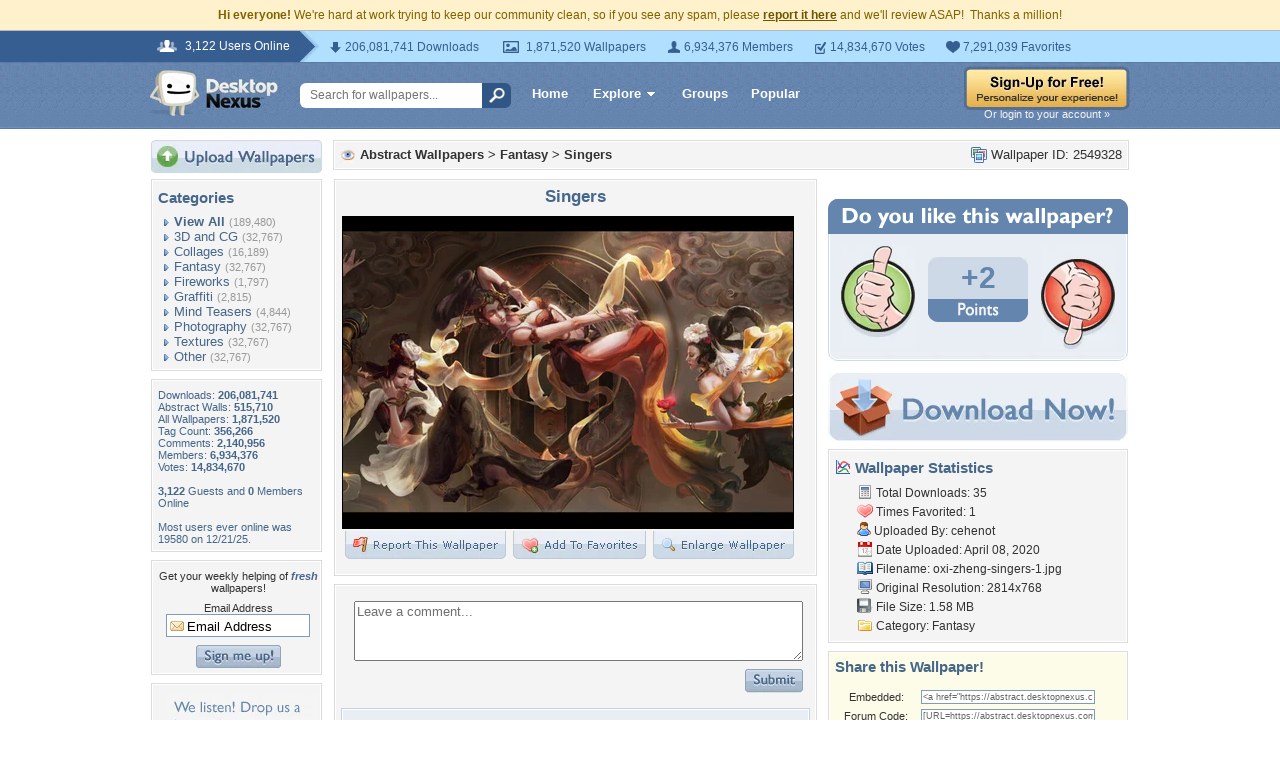

--- FILE ---
content_type: text/html; charset=utf-8
request_url: https://www.google.com/recaptcha/api2/aframe
body_size: 265
content:
<!DOCTYPE HTML><html><head><meta http-equiv="content-type" content="text/html; charset=UTF-8"></head><body><script nonce="Hplc65mn0K6xisYrmDR3Ow">/** Anti-fraud and anti-abuse applications only. See google.com/recaptcha */ try{var clients={'sodar':'https://pagead2.googlesyndication.com/pagead/sodar?'};window.addEventListener("message",function(a){try{if(a.source===window.parent){var b=JSON.parse(a.data);var c=clients[b['id']];if(c){var d=document.createElement('img');d.src=c+b['params']+'&rc='+(localStorage.getItem("rc::a")?sessionStorage.getItem("rc::b"):"");window.document.body.appendChild(d);sessionStorage.setItem("rc::e",parseInt(sessionStorage.getItem("rc::e")||0)+1);localStorage.setItem("rc::h",'1769870618409');}}}catch(b){}});window.parent.postMessage("_grecaptcha_ready", "*");}catch(b){}</script></body></html>

--- FILE ---
content_type: application/javascript; charset=UTF-8
request_url: https://abstract.desktopnexus.com/cdn-cgi/challenge-platform/scripts/jsd/main.js
body_size: 9354
content:
window._cf_chl_opt={AKGCx8:'b'};~function(p7,lR,lk,lX,lF,lc,ly,p0,p1,p3){p7=d,function(J,M,pi,p6,l,U){for(pi={J:266,M:295,l:239,U:372,T:289,g:379,E:398,s:205,P:321,b:382,Y:306},p6=d,l=J();!![];)try{if(U=parseInt(p6(pi.J))/1+-parseInt(p6(pi.M))/2+parseInt(p6(pi.l))/3*(-parseInt(p6(pi.U))/4)+-parseInt(p6(pi.T))/5*(-parseInt(p6(pi.g))/6)+parseInt(p6(pi.E))/7*(-parseInt(p6(pi.s))/8)+-parseInt(p6(pi.P))/9+-parseInt(p6(pi.b))/10*(-parseInt(p6(pi.Y))/11),M===U)break;else l.push(l.shift())}catch(T){l.push(l.shift())}}(o,924841),lR=this||self,lk=lR[p7(369)],lX=null,lF=lW(),lc={},lc[p7(381)]='o',lc[p7(357)]='s',lc[p7(400)]='u',lc[p7(427)]='z',lc[p7(279)]='n',lc[p7(323)]='I',lc[p7(424)]='b',ly=lc,lR[p7(325)]=function(J,M,U,T,UR,Uz,UA,pq,g,s,P,Y,L,Z,O){if(UR={J:297,M:238,l:265,U:186,T:169,g:195,E:263,s:169,P:184,b:368,Y:179,L:368,Z:259,O:233,n:290,S:251,h:281,B:312,e:192,G:340},Uz={J:332,M:265,l:234,U:305,T:253,g:194,E:392,s:388,P:290,b:291,Y:420,L:222},UA={J:256,M:216,l:389,U:206,T:206,g:402,E:212,s:273,P:391},pq=p7,g={'JMizj':pq(UR.J),'PbvWd':function(S){return S()},'SaFYw':pq(UR.M),'NXwfx':pq(UR.l),'zlrnS':function(S,h){return S<h},'CYdiD':function(S,h){return S+h},'BIUEf':function(S,h){return S+h},'buUhE':function(S,h){return S===h},'uTTJd':function(S,h,B,G){return S(h,B,G)},'oGrwK':function(S,h){return h===S},'NCatt':function(S,h,B){return S(h,B)}},g[pq(UR.U)](null,M)||M===void 0)return T;for(s=la(M),J[pq(UR.T)][pq(UR.g)]&&(s=s[pq(UR.E)](J[pq(UR.s)][pq(UR.g)](M))),s=J[pq(UR.P)][pq(UR.b)]&&J[pq(UR.Y)]?J[pq(UR.P)][pq(UR.L)](new J[(pq(UR.Y))](s)):function(S,pu,B){if(pu=pq,g[pu(Uz.J)]!==pu(Uz.M))g[pu(Uz.l)](B),E[pu(Uz.U)]!==g[pu(Uz.T)]&&(Y[pu(Uz.g)]=L,Z());else{for(S[pu(Uz.E)](),B=0;g[pu(Uz.s)](B,S[pu(Uz.P)]);S[B]===S[g[pu(Uz.b)](B,1)]?S[pu(Uz.Y)](g[pu(Uz.L)](B,1),1):B+=1);return S}}(s),P='nAsAaAb'.split('A'),P=P[pq(UR.Z)][pq(UR.O)](P),Y=0;Y<s[pq(UR.n)];L=s[Y],Z=g[pq(UR.S)](lm,J,M,L),P(Z)?(O='s'===Z&&!J[pq(UR.h)](M[L]),g[pq(UR.B)](pq(UR.e),U+L)?E(U+L,Z):O||g[pq(UR.G)](E,U+L,M[L])):E(U+L,Z),Y++);return T;function E(S,B,pZ){if(pZ=pq,g[pZ(UA.J)]===pZ(UA.M)){if(pZ(UA.l)==typeof P[pZ(UA.U)])return T[pZ(UA.T)](function(){}),'p'}else Object[pZ(UA.g)][pZ(UA.E)][pZ(UA.s)](T,B)||(T[B]=[]),T[B][pZ(UA.P)](S)}},p0=p7(386)[p7(237)](';'),p1=p0[p7(259)][p7(233)](p0),lR[p7(270)]=function(J,M,UI,pO,l,U,T,g,E){for(UI={J:425,M:290,l:330,U:290,T:350,g:215,E:391,s:380,P:346},pO=p7,l={'rxSYp':function(s,P){return s<P},'Olafu':function(s,P){return s(P)},'zdTWC':function(s,P){return s+P}},U=Object[pO(UI.J)](M),T=0;T<U[pO(UI.M)];T++)if(g=U[T],g==='f'&&(g='N'),J[g]){for(E=0;l[pO(UI.l)](E,M[U[T]][pO(UI.U)]);-1===J[g][pO(UI.T)](M[U[T]][E])&&(l[pO(UI.g)](p1,M[U[T]][E])||J[g][pO(UI.E)](l[pO(UI.s)]('o.',M[U[T]][E]))),E++);}else J[g]=M[U[T]][pO(UI.P)](function(s){return'o.'+s})},p3=function(Tz,TA,TK,TD,TG,Tq,TL,TY,pS,M,l,U,T){return Tz={J:374,M:415,l:268,U:296,T:229},TA={J:231,M:252,l:274,U:402,T:212,g:273,E:288,s:328,P:391,b:288,Y:409,L:199,Z:329,O:187,n:409,S:181,h:393,B:328,e:260,G:391,V:262,D:376,H:303,K:308,N:217,A:202,z:218,R:237,k:348,X:338,j:177,C:231,I:221,i:174,x:176,Q:309,W:335,F:391,f:422,c:231,y:347,v:378,m:231,a:189,o0:414,o1:285,o2:213,o3:213,o4:293,o5:375,o6:188,o7:267,o8:391,o9:240,oo:230,od:231},TK={J:320},TD={J:201},TG={J:214},Tq={J:177,M:290},TL={J:328},TY={J:290,M:267,l:402,U:212,T:273,g:402,E:212,s:248,P:374,b:171,Y:212,L:273,Z:385,O:328,n:391,S:188,h:320,B:391,e:285,G:320,V:287,D:320,H:231,K:396,N:287,A:320,z:402,R:212,k:402,X:212,j:173,C:276,I:391,i:328,x:287,Q:320,W:328,F:396,f:391,c:231,y:201,v:348,m:391,a:168,o0:365,o1:342,o2:391,o3:349,o4:230,o5:320,o6:391,o7:375},pS=p7,M={'BcpjU':function(g,E){return g===E},'oVBib':pS(Tz.J),'CfbAJ':function(g,E){return g>E},'RvVjE':function(g,E){return E==g},'fwWxU':function(g,E){return g-E},'bzRIq':function(g,E){return g(E)},'sfimu':function(g,E){return g&E},'eQLiZ':function(g,E){return E|g},'AUwhF':function(g,E){return g>E},'nQBfd':function(g,E){return E==g},'wcujq':function(g,E){return g<E},'XNJGm':function(g,E){return E&g},'DJXEN':function(g,E){return g(E)},'uXspO':function(g,E){return g<<E},'qqLej':function(g,E){return g==E},'appoV':function(g,E){return g(E)},'BRQYX':function(g,E){return g==E},'RaDtY':function(g,E){return E==g},'cyDcc':function(g,E){return g(E)},'unBGe':function(g,E){return g|E},'gOOAE':pS(Tz.M),'Oqdyj':pS(Tz.l),'sXpio':function(g,E){return g<E},'rOITt':function(g,E){return g(E)},'pYIzK':function(g,E){return g!=E},'zGpbZ':function(g,E){return g&E},'kjICP':function(g,E){return g==E},'CaKQU':function(g,E){return g<E},'DCNZi':function(g,E){return g>E},'WGQUR':function(g,E){return E&g},'MwSdF':function(g,E){return E==g},'UlDYd':function(g,E){return E!=g},'OjJjG':function(g,E){return g&E},'vNsoH':function(g,E){return E*g},'cOKlf':function(g,E){return g-E},'zvtib':function(g,E){return g+E}},l=String[pS(Tz.U)],U={'h':function(g,Tb){return Tb={J:278,M:267},null==g?'':U.g(g,6,function(E,ph){return ph=d,ph(Tb.J)[ph(Tb.M)](E)})},'g':function(E,s,P,pB,Y,L,Z,O,S,B,G,V,D,H,K,N,A,z){if(pB=pS,null==E)return'';for(L={},Z={},O='',S=2,B=3,G=2,V=[],D=0,H=0,K=0;K<E[pB(TY.J)];K+=1)if(N=E[pB(TY.M)](K),Object[pB(TY.l)][pB(TY.U)][pB(TY.T)](L,N)||(L[N]=B++,Z[N]=!0),A=O+N,Object[pB(TY.g)][pB(TY.E)][pB(TY.T)](L,A))O=A;else if(M[pB(TY.s)](pB(TY.P),M[pB(TY.b)])){if(Object[pB(TY.g)][pB(TY.Y)][pB(TY.L)](Z,O)){if(M[pB(TY.Z)](256,O[pB(TY.O)](0))){for(Y=0;Y<G;D<<=1,H==s-1?(H=0,V[pB(TY.n)](P(D)),D=0):H++,Y++);for(z=O[pB(TY.O)](0),Y=0;8>Y;D=1&z|D<<1,M[pB(TY.S)](H,M[pB(TY.h)](s,1))?(H=0,V[pB(TY.B)](M[pB(TY.e)](P,D)),D=0):H++,z>>=1,Y++);}else{for(z=1,Y=0;Y<G;D=z|D<<1,H==M[pB(TY.G)](s,1)?(H=0,V[pB(TY.B)](P(D)),D=0):H++,z=0,Y++);for(z=O[pB(TY.O)](0),Y=0;16>Y;D=D<<1|M[pB(TY.V)](z,1),H==M[pB(TY.D)](s,1)?(H=0,V[pB(TY.n)](P(D)),D=0):H++,z>>=1,Y++);}S--,M[pB(TY.S)](0,S)&&(S=Math[pB(TY.H)](2,G),G++),delete Z[O]}else for(z=L[O],Y=0;Y<G;D=M[pB(TY.K)](D<<1.08,M[pB(TY.N)](z,1)),H==M[pB(TY.A)](s,1)?(H=0,V[pB(TY.B)](P(D)),D=0):H++,z>>=1,Y++);O=(S--,0==S&&(S=Math[pB(TY.H)](2,G),G++),L[A]=B++,String(N))}else P[pB(TY.z)][pB(TY.R)][pB(TY.L)](H,Y)||(L[Z]=[]),O[S][pB(TY.B)](S);if(O!==''){if(Object[pB(TY.k)][pB(TY.X)][pB(TY.T)](Z,O)){if(M[pB(TY.j)](256,O[pB(TY.O)](0))){for(Y=0;Y<G;D<<=1,M[pB(TY.C)](H,s-1)?(H=0,V[pB(TY.I)](P(D)),D=0):H++,Y++);for(z=O[pB(TY.i)](0),Y=0;8>Y;D=D<<1.19|M[pB(TY.x)](z,1),M[pB(TY.S)](H,M[pB(TY.Q)](s,1))?(H=0,V[pB(TY.B)](M[pB(TY.e)](P,D)),D=0):H++,z>>=1,Y++);}else{for(z=1,Y=0;Y<G;D=z|D<<1,H==s-1?(H=0,V[pB(TY.n)](P(D)),D=0):H++,z=0,Y++);for(z=O[pB(TY.W)](0),Y=0;16>Y;D=M[pB(TY.F)](D<<1.84,z&1),H==s-1?(H=0,V[pB(TY.f)](P(D)),D=0):H++,z>>=1,Y++);}S--,S==0&&(S=Math[pB(TY.c)](2,G),G++),delete Z[O]}else for(z=L[O],Y=0;M[pB(TY.y)](Y,G);D=D<<1.38|M[pB(TY.v)](z,1),M[pB(TY.S)](H,s-1)?(H=0,V[pB(TY.m)](M[pB(TY.a)](P,D)),D=0):H++,z>>=1,Y++);S--,S==0&&G++}for(z=2,Y=0;Y<G;D=M[pB(TY.o0)](D,1)|z&1,M[pB(TY.o1)](H,s-1)?(H=0,V[pB(TY.o2)](M[pB(TY.o3)](P,D)),D=0):H++,z>>=1,Y++);for(;;)if(D<<=1,M[pB(TY.o4)](H,M[pB(TY.o5)](s,1))){V[pB(TY.o6)](P(D));break}else H++;return V[pB(TY.o7)]('')},'j':function(g,pe){return pe=pS,M[pe(Tq.J)](null,g)?'':''==g?null:U.i(g[pe(Tq.M)],32768,function(E,pG){return pG=pe,g[pG(TL.J)](E)})},'i':function(E,s,P,TH,pN,Y,L,Z,O,S,B,G,V,D,H,K,N,A,j,z,R,X){for(TH={J:165},pN=pS,Y={'hocBC':function(C,I){return C>I},'szJzx':function(C,I){return I==C},'QaTVS':function(C,I){return C-I},'eprGs':function(C,I){return C(I)},'BXABE':function(C,I){return C<I},'pIISX':function(C,I){return C-I},'spjDs':function(C,I){return C(I)},'nGqLA':function(C,I){return C<<I},'fdNHE':function(C,I,pV){return pV=d,M[pV(TG.J)](C,I)},'zudmt':function(C,I){return C==I},'aDpis':function(C,I,pD){return pD=d,M[pD(TD.J)](C,I)},'pNikE':function(C,I,pH){return pH=d,M[pH(TH.J)](C,I)},'PffmN':function(C,I,pK){return pK=d,M[pK(TK.J)](C,I)},'nXuvB':function(C,I){return C==I}},L=[],Z=4,O=4,S=3,B=[],D=P(0),H=s,K=1,G=0;3>G;L[G]=G,G+=1);for(N=0,A=Math[pN(TA.J)](2,2),V=1;A!=V;)if(M[pN(TA.M)]===M[pN(TA.l)]){if(oW[pN(TA.U)][pN(TA.T)][pN(TA.g)](oF,of)){if(Y[pN(TA.E)](256,JO[pN(TA.s)](0))){for(MN=0;MA<Mz;Mk<<=1,Mj-1==MX?(MC=0,MI[pN(TA.P)](Mi(Mt)),Mr=0):Mx++,MR++);for(MQ=MW[pN(TA.s)](0),MF=0;Y[pN(TA.b)](8,Mf);My=Mv<<1|Mm&1.7,Y[pN(TA.Y)](Ma,Y[pN(TA.L)](l0,1))?(l1=0,l2[pN(TA.P)](Y[pN(TA.Z)](l3,l4)),l5=0):l6++,l7>>=1,Mc++);}else{for(l8=1,l9=0;Y[pN(TA.O)](lo,ld);lM=lp|ll<<1.31,Y[pN(TA.n)](lU,Y[pN(TA.S)](lT,1))?(lg=0,lE[pN(TA.P)](Y[pN(TA.h)](ls,lP)),lb=0):lw++,lY=0,lJ++);for(lL=lq[pN(TA.B)](0),lZ=0;16>lu;ln=Y[pN(TA.e)](lS,1)|lh&1,le-1==lB?(lG=0,lV[pN(TA.G)](Y[pN(TA.V)](lD,lH)),lK=0):lN++,lA>>=1,lO++);}Mh--,Y[pN(TA.D)](0,MB)&&(Me=MG[pN(TA.J)](2,MV),MD++),delete MH[MK]}else for(J7=J8[J9],Jo=0;Y[pN(TA.H)](Jd,JJ);Jl=Y[pN(TA.K)](Jp<<1.73,JU&1),JT==Y[pN(TA.N)](Jg,1)?(JE=0,Js[pN(TA.G)](JP(Jb)),Jw=0):JY++,JL>>=1,JM++);Jq--,Y[pN(TA.A)](0,JZ)&&Ju++}else for(z=pN(TA.z)[pN(TA.R)]('|'),R=0;!![];){switch(z[R++]){case'0':X=M[pN(TA.k)](D,H);continue;case'1':H>>=1;continue;case'2':N|=(M[pN(TA.X)](0,X)?1:0)*V;continue;case'3':M[pN(TA.j)](0,H)&&(H=s,D=P(K++));continue;case'4':V<<=1;continue}break}switch(N){case 0:for(N=0,A=Math[pN(TA.C)](2,8),V=1;V!=A;X=M[pN(TA.k)](D,H),H>>=1,0==H&&(H=s,D=M[pN(TA.I)](P,K++)),N|=(0<X?1:0)*V,V<<=1);j=l(N);break;case 1:for(N=0,A=Math[pN(TA.J)](2,16),V=1;M[pN(TA.i)](V,A);X=M[pN(TA.x)](D,H),H>>=1,M[pN(TA.Q)](0,H)&&(H=s,D=P(K++)),N|=(M[pN(TA.W)](0,X)?1:0)*V,V<<=1);j=l(N);break;case 2:return''}for(G=L[3]=j,B[pN(TA.F)](j);;){if(M[pN(TA.f)](K,E))return'';for(N=0,A=Math[pN(TA.c)](2,S),V=1;A!=V;X=M[pN(TA.y)](D,H),H>>=1,M[pN(TA.v)](0,H)&&(H=s,D=P(K++)),N|=V*(0<X?1:0),V<<=1);switch(j=N){case 0:for(N=0,A=Math[pN(TA.m)](2,8),V=1;M[pN(TA.a)](V,A);X=M[pN(TA.o0)](D,H),H>>=1,0==H&&(H=s,D=M[pN(TA.o1)](P,K++)),N|=M[pN(TA.o2)](0<X?1:0,V),V<<=1);L[O++]=l(N),j=O-1,Z--;break;case 1:for(N=0,A=Math[pN(TA.J)](2,16),V=1;M[pN(TA.a)](V,A);X=D&H,H>>=1,0==H&&(H=s,D=P(K++)),N|=M[pN(TA.o3)](0<X?1:0,V),V<<=1);L[O++]=l(N),j=M[pN(TA.o4)](O,1),Z--;break;case 2:return B[pN(TA.o5)]('')}if(M[pN(TA.o6)](0,Z)&&(Z=Math[pN(TA.C)](2,S),S++),L[j])j=L[j];else if(O===j)j=G+G[pN(TA.o7)](0);else return null;B[pN(TA.o8)](j),L[O++]=M[pN(TA.o9)](G,j[pN(TA.o7)](0)),Z--,G=j,M[pN(TA.oo)](0,Z)&&(Z=Math[pN(TA.od)](2,S),S++)}}},T={},T[pS(Tz.T)]=U.h,T}(),p4();function lt(J,U1,pl){return U1={J:294},pl=p7,Math[pl(U1.J)]()<J}function lC(pf,po,M,l,U,T,g,E){for(pf={J:370,M:361,l:237,U:225,T:279,g:370},po=p7,M={},M[po(pf.J)]=function(s,P){return s<P},l=M,U=po(pf.M)[po(pf.l)]('|'),T=0;!![];){switch(U[T++]){case'0':return g;case'1':g=E.i;continue;case'2':E=lR[po(pf.U)];continue;case'3':if(!E)return null;continue;case'4':if(typeof g!==po(pf.T)||l[po(pf.g)](g,30))return null;continue}break}}function lm(J,M,l,UO,pY,U,T,P,g){U=(UO={J:280,M:389,l:298,U:381,T:339,g:333,E:343,s:328,P:391,b:328,Y:343,L:316,Z:228,O:271,n:196,S:166,h:328,B:316,e:403,G:166,V:271,D:231,H:421,K:182,N:206,A:206,z:184,R:244,k:184,X:258,j:277,C:389},pY=p7,{'oplKe':function(E,s){return E>s},'oMrda':function(E,s){return s|E},'xfKIh':function(E,s){return E==s},'lIsbZ':function(E,s){return E(s)},'AAOns':function(E,s){return E<<s},'bnfBC':function(E,s){return E-s},'ypACt':function(E,s){return s==E},'umTkq':function(E,s){return s==E},'APKYg':pY(UO.J),'IXPYj':function(E,s){return s==E},'nLJgC':pY(UO.M),'UHIhj':function(E,s){return s===E},'RNGYb':function(E,s){return E==s}});try{T=M[l]}catch(E){return'i'}if(U[pY(UO.l)](null,T))return void 0===T?'u':'x';if(pY(UO.U)==typeof T){if(U[pY(UO.T)]===pY(UO.g)){if(U[pY(UO.E)](256,os[pY(UO.s)](0))){for(dw=0;dY<dL;dZ<<=1,du==dO-1?(dn=0,dS[pY(UO.P)](dh(dB)),de=0):dG++,dq++);for(P=dV[pY(UO.b)](0),dD=0;U[pY(UO.Y)](8,dH);dN=U[pY(UO.L)](dA<<1,1.83&P),U[pY(UO.Z)](dz,dR-1)?(dk=0,dX[pY(UO.P)](U[pY(UO.O)](dj,dC)),dI=0):di++,P>>=1,dK++);}else{for(P=1,dt=0;dr<dx;dW=U[pY(UO.n)](dF,1)|P,df==U[pY(UO.S)](dc,1)?(dy=0,dv[pY(UO.P)](dm(da)),J0=0):J1++,P=0,dQ++);for(P=J2[pY(UO.h)](0),J3=0;16>J4;J6=U[pY(UO.B)](J7<<1.02,P&1.3),U[pY(UO.e)](J8,U[pY(UO.G)](J9,1))?(Jo=0,Jd[pY(UO.P)](U[pY(UO.V)](JJ,JM)),Jl=0):Jp++,P>>=1,J5++);}dp--,U[pY(UO.l)](0,dU)&&(dT=dg[pY(UO.D)](2,dE),ds++),delete dP[db]}else try{if(U[pY(UO.H)](U[pY(UO.K)],typeof T[pY(UO.N)]))return T[pY(UO.A)](function(){}),'p'}catch(P){}}return J[pY(UO.z)][pY(UO.R)](T)?'a':T===J[pY(UO.k)]?'D':U[pY(UO.X)](!0,T)?'T':T===!1?'F':(g=typeof T,U[pY(UO.j)](pY(UO.C),g)?lv(J,T)?'N':'f':ly[g]||'?')}function lQ(J,M,Uo,U9,U8,U7,pT,l,U,T,g){Uo={J:401,M:317,l:242,U:225,T:366,g:362,E:314,s:208,P:200,b:307,Y:204,L:245,Z:352,O:401,n:410,S:311,h:341,B:313,e:406,G:406,V:219,D:219,H:224,K:229,N:322},U9={J:356},U8={J:315,M:358,l:198,U:310,T:310,g:315,E:327,s:243,P:301},U7={J:358},pT=p7,l={'OtaaI':pT(Uo.J),'OqCFT':pT(Uo.M),'kOcvE':function(E,s){return E(s)},'SuHXj':pT(Uo.l),'pgNVE':function(E){return E()}},U=lR[pT(Uo.U)],console[pT(Uo.T)](lR[pT(Uo.g)]),T=new lR[(pT(Uo.E))](),T[pT(Uo.s)](pT(Uo.P),pT(Uo.b)+lR[pT(Uo.g)][pT(Uo.Y)]+pT(Uo.L)+U.r),U[pT(Uo.Z)]&&(T[pT(Uo.O)]=5e3,T[pT(Uo.n)]=function(pg){pg=pT,M(l[pg(U7.J)])}),T[pT(Uo.S)]=function(pE,E,s){pE=pT,E={},E[pE(U8.J)]=l[pE(U8.M)],s=E,T[pE(U8.l)]>=200&&T[pE(U8.l)]<300?l[pE(U8.U)]!==l[pE(U8.T)]?M(s[pE(U8.g)]):l[pE(U8.E)](M,l[pE(U8.s)]):M(pE(U8.P)+T[pE(U8.l)])},T[pT(Uo.h)]=function(ps){ps=pT,M(ps(U9.J))},g={'t':l[pT(Uo.B)](lr),'lhr':lk[pT(Uo.e)]&&lk[pT(Uo.G)][pT(Uo.V)]?lk[pT(Uo.G)][pT(Uo.D)]:'','api':U[pT(Uo.Z)]?!![]:![],'c':lI(),'payload':J},T[pT(Uo.H)](p3[pT(Uo.K)](JSON[pT(Uo.N)](g)))}function lj(J,pW,pQ,p8,M,l){pW={J:389,M:250,l:390},pQ={J:282,M:413,l:190,U:283},p8=p7,M={'zwEan':function(U,T){return T===U},'vtItt':p8(pW.J),'tJfKw':function(U,T){return U(T)},'SLlUa':function(U){return U()},'AgZEy':p8(pW.M)},l=p2(),lQ(l.r,function(U,p9){p9=p8,M[p9(pQ.J)](typeof J,M[p9(pQ.M)])&&M[p9(pQ.l)](J,U),M[p9(pQ.U)](li)}),l.e&&lf(M[p8(pW.l)],l.e)}function lv(J,M,UU,pw){return UU={J:407,M:407,l:402,U:416,T:273,g:350,E:226},pw=p7,M instanceof J[pw(UU.J)]&&0<J[pw(UU.M)][pw(UU.l)][pw(UU.U)][pw(UU.T)](M)[pw(UU.g)](pw(UU.E))}function lf(T,g,Up,pb,E,s,P,b,Y,L,Z,O,n,S,h,B){if(Up={J:170,M:257,l:411,U:377,T:419,g:355,E:292,s:418,P:336,b:331,Y:170,L:237,Z:401,O:410,n:275,S:362,h:275,B:367,e:362,G:367,V:241,D:362,H:319,K:362,N:345,A:404,z:225,R:314,k:208,X:200,j:324,C:236,I:227,i:272,x:224,Q:229,W:411,F:307,f:204,c:292},pb=p7,E={},E[pb(Up.J)]=pb(Up.M),E[pb(Up.l)]=function(G,V){return G+V},E[pb(Up.U)]=function(G,V){return G+V},E[pb(Up.T)]=pb(Up.g),E[pb(Up.E)]=pb(Up.s),s=E,!lt(0))return![];b=(P={},P[pb(Up.P)]=T,P[pb(Up.b)]=g,P);try{for(Y=s[pb(Up.Y)][pb(Up.L)]('|'),L=0;!![];){switch(Y[L++]){case'0':S[pb(Up.Z)]=2500;continue;case'1':S[pb(Up.O)]=function(){};continue;case'2':O=(Z={},Z[pb(Up.n)]=lR[pb(Up.S)][pb(Up.h)],Z[pb(Up.B)]=lR[pb(Up.e)][pb(Up.G)],Z[pb(Up.V)]=lR[pb(Up.D)][pb(Up.V)],Z[pb(Up.H)]=lR[pb(Up.K)][pb(Up.N)],Z[pb(Up.A)]=lF,Z);continue;case'3':n=lR[pb(Up.z)];continue;case'4':S=new lR[(pb(Up.R))]();continue;case'5':S[pb(Up.k)](pb(Up.X),B);continue;case'6':h={},h[pb(Up.j)]=b,h[pb(Up.C)]=O,h[pb(Up.I)]=pb(Up.i),S[pb(Up.x)](p3[pb(Up.Q)](h));continue;case'7':B=s[pb(Up.W)](s[pb(Up.U)](pb(Up.F),lR[pb(Up.S)][pb(Up.f)])+s[pb(Up.T)],n.r)+s[pb(Up.c)];continue}break}}catch(G){}}function p5(U,T,g0,pI,g,E,s,P){if(g0={J:344,M:249,l:352,U:242,T:227,g:344,E:423,s:254,P:242,b:412,Y:334,L:254,Z:302,O:180},pI=p7,g={},g[pI(g0.J)]=pI(g0.M),E=g,!U[pI(g0.l)])return;T===pI(g0.U)?(s={},s[pI(g0.T)]=E[pI(g0.g)],s[pI(g0.E)]=U.r,s[pI(g0.s)]=pI(g0.P),lR[pI(g0.b)][pI(g0.Y)](s,'*')):(P={},P[pI(g0.T)]=pI(g0.M),P[pI(g0.E)]=U.r,P[pI(g0.L)]=pI(g0.Z),P[pI(g0.O)]=T,lR[pI(g0.b)][pI(g0.Y)](P,'*'))}function la(M,US,pL,l,U,T){for(US={J:185,M:185,l:263,U:425,T:235},pL=p7,l={},l[pL(US.J)]=function(g,E){return g!==E},U=l,T=[];U[pL(US.M)](null,M);T=T[pL(US.l)](Object[pL(US.U)](M)),M=Object[pL(US.T)](M));return T}function p4(Ta,Tm,TF,pA,J,M,l,U,T){if(Ta={J:389,M:209,l:250,U:193,T:304,g:286,E:238,s:225,P:269,b:210,Y:391,L:299,Z:328,O:299,n:305,S:384,h:408,B:359,e:194},Tm={J:203,M:337,l:337,U:175,T:305,g:238,E:194,s:220,P:232},TF={J:223,M:318,l:318,U:326,T:353,g:207,E:191,s:300,P:167},pA=p7,J={'LGUYa':function(g,E){return g(E)},'nfjNb':pA(Ta.J),'uZrmu':function(g,E){return E!==g},'PbGbc':function(g){return g()},'LfRyt':pA(Ta.M),'NzPZO':function(g,E){return g(E)},'XjzJC':pA(Ta.l),'KIEMO':function(g){return g()},'YEdzC':function(g,E){return g===E},'QqYTV':pA(Ta.U),'MdJpg':function(g){return g()},'fFvZB':pA(Ta.T),'wybzZ':pA(Ta.g),'eRgcE':pA(Ta.E)},M=lR[pA(Ta.s)],!M){if(J[pA(Ta.P)]!==J[pA(Ta.b)])return;else{for(x=1,Q=0;W<F;c=y<<1|v,a-1==m?(o0=0,o1[pA(Ta.Y)](J[pA(Ta.L)](o2,o3)),o4=0):o5++,o6=0,f++);for(o7=o8[pA(Ta.Z)](0),o9=0;16>oo;oJ=oM<<1|ol&1.78,oU-1==op?(oT=0,og[pA(Ta.Y)](J[pA(Ta.O)](oE,os)),oP=0):ob++,ow>>=1,od++);}}if(!lx())return;(l=![],U=function(Tx,pz,E,TQ,b,Y){if(Tx={J:373},pz=pA,E={'ocDgR':function(s){return s()},'PNGop':function(s,P){return s(P)}},J[pz(TF.J)](pz(TF.M),pz(TF.l)))typeof T===J[pz(TF.U)]&&P(b),s();else if(!l){if(l=!![],!J[pz(TF.T)](lx)){if(pz(TF.g)!==J[pz(TF.E)])return;else{if(TQ={J:264},b={'mlCFF':function(L,pR){return pR=pz,E[pR(Tx.J)](L)}},Y=s(),null===Y)return;L=(P&&E[pz(TF.s)](n,S),Z(function(pk){pk=pz,b[pk(TQ.J)](Y)},Y*1e3))}}J[pz(TF.P)](lj,function(b){p5(M,b)})}},lk[pA(Ta.n)]!==J[pA(Ta.S)])?U():lR[pA(Ta.h)]?lk[pA(Ta.h)](pA(Ta.B),U):(T=lk[pA(Ta.e)]||function(){},lk[pA(Ta.e)]=function(Ty,pj,E,Tv,P){(Ty={J:175},pj=pA,E={'SKLAa':function(s,P){return s===P},'PZbBc':function(s,pX){return pX=d,J[pX(Ty.J)](s)}},J[pj(Tm.J)](J[pj(Tm.M)],J[pj(Tm.l)]))?(J[pj(Tm.U)](T),lk[pj(Tm.T)]!==pj(Tm.g)&&(lk[pj(Tm.E)]=T,J[pj(Tm.s)](U))):(Tv={J:417,M:389,l:360},P=E(),s(P.r,function(B,pC){pC=pj,E[pC(Tv.J)](typeof Z,pC(Tv.M))&&S(B),E[pC(Tv.l)](n)}),P.e&&Z(J[pj(Tm.P)],P.e))})}function lx(U4,pU,M,l,U,T,g){return U4={J:405,M:371,l:178},pU=p7,M={},M[pU(U4.J)]=function(E,s){return E-s},l=M,U=3600,T=lr(),g=Math[pU(U4.M)](Date[pU(U4.l)]()/1e3),l[pU(U4.J)](g,T)>U?![]:!![]}function d(J,M,l,p){return J=J-165,l=o(),p=l[J],p}function p2(Ut,pn,l,U,T,g,E,s){l=(Ut={J:426,M:399,l:394,U:261,T:247,g:197,E:172,s:387,P:211,b:397,Y:364,L:255,Z:395,O:284,n:387,S:363},pn=p7,{'oKaYb':pn(Ut.J),'HzKhP':pn(Ut.M),'LHnlB':function(P,b,Y,L,Z){return P(b,Y,L,Z)}});try{return U=lk[pn(Ut.l)](pn(Ut.U)),U[pn(Ut.T)]=pn(Ut.g),U[pn(Ut.E)]='-1',lk[pn(Ut.s)][pn(Ut.P)](U),T=U[pn(Ut.b)],g={},g=pRIb1(T,T,'',g),g=pRIb1(T,T[l[pn(Ut.Y)]]||T[l[pn(Ut.L)]],'n.',g),g=l[pn(Ut.Z)](pRIb1,T,U[pn(Ut.O)],'d.',g),lk[pn(Ut.n)][pn(Ut.S)](U),E={},E.r=g,E.e=null,E}catch(P){return s={},s.r={},s.e=P,s}}function lW(Ud,pP){return Ud={J:246},pP=p7,crypto&&crypto[pP(Ud.J)]?crypto[pP(Ud.J)]():''}function lr(U2,pp,J){return U2={J:225,M:371},pp=p7,J=lR[pp(U2.J)],Math[pp(U2.M)](+atob(J.t))}function li(U0,pJ,J,M,pm){if(U0={J:278,M:351,l:351,U:354},pJ=p7,J={'kLQMs':pJ(U0.J),'cBnyS':function(l,U,T){return l(U,T)}},M=lC(),M===null)return pJ(U0.M)!==pJ(U0.l)?(pm={J:183,M:267},U==null?'':T.g(g,6,function(s,pM){return pM=pJ,J[pM(pm.J)][pM(pm.M)](s)})):void 0;lX=(lX&&clearTimeout(lX),J[pJ(U0.U)](setTimeout,function(){lj()},M*1e3))}function o(g1){return g1='18160lGVtql,catch,zpxdH,open,LQkQM,wybzZ,appendChild,hasOwnProperty,vNsoH,cyDcc,Olafu,oLlGg,PffmN,0|1|3|2|4,href,MdJpg,rOITt,BIUEf,uZrmu,send,__CF$cv$params,[native code],source,xfKIh,YdIVw,BRQYX,pow,XjzJC,bind,PbvWd,getPrototypeOf,chctx,split,loading,854643yUbtPn,zvtib,LRmiB4,success,SuHXj,isArray,/jsd/oneshot/d251aa49a8a3/0.6694610208352398:1769869311:bmo-KntgcpBXxNFkJzr8ErVSSsENbCqarqEC6IRHBQA/,randomUUID,style,BcpjU,cloudflare-invisible,error on cf_chl_props,uTTJd,gOOAE,SaFYw,event,HzKhP,JMizj,3|7|4|5|0|1|2|6,UHIhj,includes,nGqLA,iframe,fdNHE,concat,mlCFF,JhhPI,1200694LnEUYO,charAt,HAHaA,fFvZB,rxvNi8,lIsbZ,jsd,call,Oqdyj,CnwA5,nQBfd,RNGYb,vGFc1nPu89V7CHlWMkDRhpQf$ym+gqjXxzbZO3Tt0i-UY6arAL5IKdoB2ENewSsJ4,number,CnffO,isNaN,zwEan,SLlUa,contentDocument,bzRIq,SAqKG,sfimu,hocBC,15TqrWPn,length,CYdiD,skxdW,cOKlf,random,2389714xiqwhi,fromCharCode,rkqjo,umTkq,LGUYa,PNGop,http-code:,error,aDpis,SGZSE,readyState,55GBDJhK,/cdn-cgi/challenge-platform/h/,pNikE,kjICP,OqCFT,onload,oGrwK,pgNVE,XMLHttpRequest,BldCw,oMrda,OnAVm,GIbIx,pkLOA2,fwWxU,234981ABKQQk,stringify,bigint,errorInfoObject,pRIb1,nfjNb,kOcvE,charCodeAt,eprGs,rxSYp,TYlZ6,NXwfx,lRflX,postMessage,CaKQU,AdeF3,QqYTV,sXpio,APKYg,NCatt,onerror,qqLej,oplKe,xtlMw,aUjz8,map,WGQUR,XNJGm,appoV,indexOf,eDLFx,api,PbGbc,cBnyS,/b/ov1/0.6694610208352398:1769869311:bmo-KntgcpBXxNFkJzr8ErVSSsENbCqarqEC6IRHBQA/,xhr-error,string,OtaaI,DOMContentLoaded,PZbBc,2|3|1|4|0,_cf_chl_opt,removeChild,oKaYb,uXspO,log,SSTpq3,from,document,QiOZU,floor,20XrABCX,ocDgR,mEUGo,join,zudmt,BenYy,MwSdF,93276Hnrpzj,zdTWC,object,8318620OPFYXQ,kfPot,eRgcE,CfbAJ,_cf_chl_opt;JJgc4;PJAn2;kJOnV9;IWJi4;OHeaY1;DqMg0;FKmRv9;LpvFx1;cAdz2;PqBHf2;nFZCC5;ddwW5;pRIb1;rxvNi8;RrrrA2;erHi9,body,zlrnS,function,AgZEy,push,sort,spjDs,createElement,LHnlB,eQLiZ,contentWindow,5663nsUrHU,navigator,undefined,timeout,prototype,ypACt,JBxy9,IDfoS,location,Function,addEventListener,szJzx,ontimeout,pfpAs,parent,vtItt,OjJjG,kSupY,toString,SKLAa,/invisible/jsd,ISoqh,splice,IXPYj,DCNZi,sid,boolean,keys,clientInformation,symbol,unBGe,bnfBC,NzPZO,DJXEN,Object,zsgYR,oVBib,tabIndex,AUwhF,pYIzK,KIEMO,zGpbZ,RaDtY,now,Set,detail,pIISX,nLJgC,kLQMs,Array,QHZAG,buUhE,BXABE,RvVjE,UlDYd,tJfKw,LfRyt,d.cookie,Fiutp,onreadystatechange,getOwnPropertyNames,AAOns,display: none,status,QaTVS,POST,wcujq,nXuvB,YEdzC,AKGCx8'.split(','),o=function(){return g1},o()}function lI(py,pd,M,l){return py={J:383,M:383},pd=p7,M={},M[pd(py.J)]=function(U,T){return U!==T},l=M,l[pd(py.M)](lC(),null)}}()